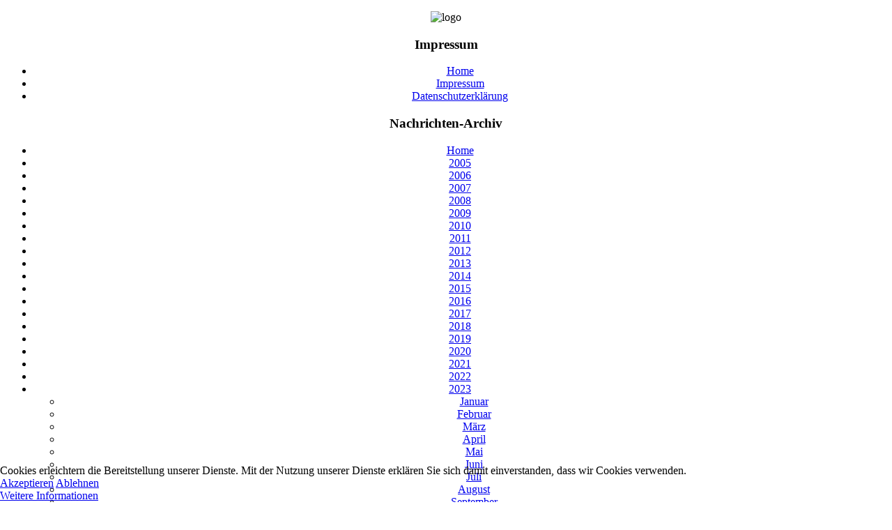

--- FILE ---
content_type: text/html; charset=utf-8
request_url: https://www.funkzentrum.de/2023.html
body_size: 4125
content:

<!DOCTYPE html PUBLIC "-//W3C//DTD XHTML 1.0 Transitional//EN" "http://www.w3.org/TR/xhtml1/DTD/xhtml1-transitional.dtd">
<html xmlns="http://www.w3.org/1999/xhtml" xml:lang="de-de" lang="de-de" >


<head>
<script type="text/javascript">  (function(){ function blockCookies(disableCookies, disableLocal, disableSession){ if(disableCookies == 1){ if(!document.__defineGetter__){ Object.defineProperty(document, 'cookie',{ get: function(){ return ''; }, set: function(){ return true;} }); }else{ var oldSetter = document.__lookupSetter__('cookie'); if(oldSetter) { Object.defineProperty(document, 'cookie', { get: function(){ return ''; }, set: function(v){ if(v.match(/reDimCookieHint\=/) || v.match(/bb4d94bdc091e6d993fae4ae55758fd0\=/)) { oldSetter.call(document, v); } return true; } }); } } var cookies = document.cookie.split(';'); for (var i = 0; i < cookies.length; i++) { var cookie = cookies[i]; var pos = cookie.indexOf('='); var name = ''; if(pos > -1){ name = cookie.substr(0, pos); }else{ name = cookie; } if(name.match(/reDimCookieHint/)) { document.cookie = name + '=; expires=Thu, 01 Jan 1970 00:00:00 GMT'; } } } if(disableLocal == 1){ window.localStorage.clear(); window.localStorage.__proto__ = Object.create(window.Storage.prototype); window.localStorage.__proto__.setItem = function(){ return undefined; }; } if(disableSession == 1){ window.sessionStorage.clear(); window.sessionStorage.__proto__ = Object.create(window.Storage.prototype); window.sessionStorage.__proto__.setItem = function(){ return undefined; }; } } blockCookies(1,1,1); }()); </script>


<base href="https://www.funkzentrum.de/2023.html" />
	<meta http-equiv="content-type" content="text/html; charset=utf-8" />
	<meta name="keywords" content="funkzentrum,amateurfunk,hamradio,antenne,funk,verein,berlin,köpenick,hamnet,jaig,technik,sender,empfänger,morsen,darc,d17,d21" />
	<title>2023</title>
	<link href="/templates/redevobeep/favicon.ico" rel="shortcut icon" type="image/vnd.microsoft.icon" />
	<link href="/media/plg_system_jcemediabox/css/jcemediabox.min.css?7d30aa8b30a57b85d658fcd54426884a" rel="stylesheet" type="text/css" />
	<link href="/media/plg_system_jcepro/site/css/content.min.css?86aa0286b6232c4a5b58f892ce080277" rel="stylesheet" type="text/css" />
	<link href="/plugins/system/cookiehint/css/style.css?88a1d75899705cbb84e0649685313390" rel="stylesheet" type="text/css" />
	<style type="text/css">
#redim-cookiehint-bottom {position: fixed; z-index: 99999; left: 0px; right: 0px; bottom: 0px; top: auto !important;}
	</style>
	<script src="/media/jui/js/jquery.min.js?88a1d75899705cbb84e0649685313390" type="text/javascript"></script>
	<script src="/media/jui/js/jquery-noconflict.js?88a1d75899705cbb84e0649685313390" type="text/javascript"></script>
	<script src="/media/jui/js/jquery-migrate.min.js?88a1d75899705cbb84e0649685313390" type="text/javascript"></script>
	<script src="/media/system/js/caption.js?88a1d75899705cbb84e0649685313390" type="text/javascript"></script>
	<script src="/media/plg_system_jcemediabox/js/jcemediabox.min.js?7d30aa8b30a57b85d658fcd54426884a" type="text/javascript"></script>
	<script type="text/javascript">
jQuery(window).on('load',  function() {
				new JCaption('img.caption');
			});jQuery(document).ready(function(){WfMediabox.init({"base":"\/","theme":"standard","width":"","height":"","lightbox":0,"shadowbox":0,"icons":0,"overlay":1,"overlay_opacity":0.8,"overlay_color":"#000000","transition_speed":500,"close":2,"labels":{"close":"PLG_SYSTEM_JCEMEDIABOX_LABEL_CLOSE","next":"PLG_SYSTEM_JCEMEDIABOX_LABEL_NEXT","previous":"PLG_SYSTEM_JCEMEDIABOX_LABEL_PREVIOUS","cancel":"PLG_SYSTEM_JCEMEDIABOX_LABEL_CANCEL","numbers":"PLG_SYSTEM_JCEMEDIABOX_LABEL_NUMBERS","numbers_count":"PLG_SYSTEM_JCEMEDIABOX_LABEL_NUMBERS_COUNT","download":"PLG_SYSTEM_JCEMEDIABOX_LABEL_DOWNLOAD"},"swipe":true,"expand_on_click":true});});(function() {  if (typeof gtag !== 'undefined') {       gtag('consent', 'denied', {         'ad_storage': 'denied',         'ad_user_data': 'denied',         'ad_personalization': 'denied',         'functionality_storage': 'denied',         'personalization_storage': 'denied',         'security_storage': 'denied',         'analytics_storage': 'denied'       });     } })();
	</script>
 <!--head set in the global configuration-->
<link rel="stylesheet" href="/templates/redevobeep/css/template.css" type="text/css" />
<link rel="stylesheet" href="/templates/redevobeep/css/menu.css" type="text/css" />
<link rel="stylesheet" href="/templates/redevobeep/css/green.css" type="text/css" />
<script type="text/javascript"><!--//--><![CDATA[//><!--

sfHover = function() {
	var sfEls = document.getElementById("nav").getElementsByTagName("LI");
	for (var i=0; i<sfEls.length; i++) {
		sfEls[i].onmouseover=function() {
			this.className+=" sfhover";
		}
		sfEls[i].onmouseout=function() {
			this.className=this.className.replace(new RegExp(" sfhover\\b"), "");
		}
	}
}
if (window.attachEvent) window.attachEvent("onload", sfHover);

//--><!]]></script>
<!--[if IE 6]>
<style type="text/css">
#nav li{height:1em; vertical-align: bottom;}
</style>
<![endif]-->




</head>

<body>
<div align="center"><div id="wrapper">
	<div id="topwrap">
    	<div id="logo"></div>
        <div id="topright">
        	                    </div><!--topright-->
    	<div class="clear"></div>
    </div><!--topwrap-->
            <div id="headerwrapwider" class="headerwrap"><div class="bgbottom">
    	<div id="headerwider">		<div class="moduletable">
						

<div class="custom"  >
	<p><img src="/images/stories/logo_img/layout/logo4.jpg" alt="logo" width="980" height="98" /></p></div>
		</div>
	</div>
                    	<div class="clear"></div>
    </div></div><!--headerwrap-->
        <div id="container">
    	<div id="leftwrapleftonly" class="leftwrap">
        	            <div id="left"><div class="padding">		<div class="moduletable">
							<h3>Impressum</h3>
						<ul class="nav menu mod-list">
<li class="item-366"><a href="http://www.funkzentrum.de" ><span>Home</span></a></li><li class="item-182 parent"><a href="/impressum-main2-286.html" ><span>Impressum</span></a></li><li class="item-727"><a href="/datenschutzerklaerung.html" ><span>Datenschutzerklärung</span></a></li></ul>
		</div>
			<div class="moduletable">
							<h3>Nachrichten-Archiv</h3>
						<ul class="nav menu mod-list">
<li class="item-397"><a href="http://www.funkzentrum.de" ><span>Home</span></a></li><li class="item-398 parent"><a href="/2005.html" ><span>2005</span></a></li><li class="item-400 parent"><a href="/2006.html" ><span>2006</span></a></li><li class="item-413 parent"><a href="/2007.html" ><span>2007</span></a></li><li class="item-427 parent"><a href="/2008.html" ><span>2008</span></a></li><li class="item-439 parent"><a href="/2009.html" ><span>2009</span></a></li><li class="item-452 parent"><a href="/2010.html" ><span>2010</span></a></li><li class="item-475 parent"><a href="/2011.html" ><span>2011</span></a></li><li class="item-553 parent"><a href="/2012.html" ><span>2012</span></a></li><li class="item-662 parent"><a href="/2013.html" ><span>2013</span></a></li><li class="item-714 parent"><a href="/2014.html" ><span>2014</span></a></li><li class="item-754 parent"><a href="/2015.html" ><span>2015</span></a></li><li class="item-810 parent"><a href="/2016.html" ><span>2016</span></a></li><li class="item-930 parent"><a href="/2017.html" ><span>2017</span></a></li><li class="item-1009 parent"><a href="/2018.html" ><span>2018</span></a></li><li class="item-1078 parent"><a href="/2019.html" ><span>2019</span></a></li><li class="item-1171 parent"><a href="/2020.html" ><span>2020</span></a></li><li class="item-1274 parent"><a href="/2021.html" ><span>2021</span></a></li><li class="item-1366 parent"><a href="/2022.html" ><span>2022</span></a></li><li class="item-1452 current active deeper parent"><a href="/2023.html" ><span>2023</span></a><ul class="nav-child unstyled small"><li class="item-1453"><a href="/2023/januar-2023-archiv.html" ><span>Januar</span></a></li><li class="item-1459"><a href="/2023/februar-2023-archiv.html" ><span>Februar</span></a></li><li class="item-1460"><a href="/2023/maerz-2023-archiv.html" ><span>März</span></a></li><li class="item-1483"><a href="/2023/april-2023-archiv.html" ><span>April</span></a></li><li class="item-1485"><a href="/2023/mai-2023-archiv.html" ><span>Mai</span></a></li><li class="item-1491"><a href="/2023/juni-2023-archiv.html" ><span>Juni</span></a></li><li class="item-1492"><a href="/2023/juli-2023-archiv.html" ><span>Juli</span></a></li><li class="item-1503"><a href="/2023/august-2023-archiv.html" ><span>August</span></a></li><li class="item-1509"><a href="/2023/september-2023-archiv.html" ><span>September</span></a></li><li class="item-1515"><a href="/2023/oktober-2023-archiv.html" ><span>Oktober</span></a></li><li class="item-1521"><a href="/2023/november-2023-archiv.html" ><span>November</span></a></li><li class="item-1537"><a href="/2023/dezember-2023-archiv.html" ><span>Dezember</span></a></li></ul></li><li class="item-1548 parent"><a href="/2024.html" ><span>2024</span></a></li><li class="item-1637 parent"><a href="/2025.html" ><span>2025</span></a></li></ul>
		</div>
	</div></div>
                        <div id="middleleftonly" class="middle"><div class="bg"><div class="bg">
            	                <div id="message"><div id="system-message-container">
	</div>
</div>
                <div id="mainbody"><div class="item-page" itemscope itemtype="https://schema.org/Article">
	<meta itemprop="inLanguage" content="de-DE" />
	
		
			<div class="page-header">
		<h2 itemprop="headline">
			News-Archiv 2023		</h2>
							</div>
					
		
	
	
		
								<div itemprop="articleBody">
		<p>&nbsp;</p>
<p>&nbsp;</p>
<p align="center"><strong>hier sind archivierte Artikel aus den News zu finden....</strong></p>
<p align="center">&nbsp;</p>
<p align="center">&nbsp;</p>
<p>&nbsp;</p> 	</div>

	
							</div>
</div>
            </div></div></div><!--middle-->
        </div><!--leftwrap-->
             	<div class="clear"></div>
    </div><!--container-->
        <div id="footerwrap">
    	    	<div id="footer">		<div class="moduletable">
						<div class="bannergroup">

	<div class="banneritem">
																																																																			<a
							href="/component/banners/click/18.html" target="_blank" rel="noopener noreferrer"
							title="AMSAT-DL">
							<img
								src="https://www.funkzentrum.de/images/banners/amsat_dl.gif"
								alt="AMSAT-DL"
																							/>
						</a>
																<div class="clr"></div>
	</div>

</div>
		</div>
	</div>
                <div id="info">&copy 2025 Funkzentrum In Media e. V.</a></div>
     	<div class="clear"></div>
    </div><!--footerwrap-->
</div></div><!--center-->

<div id="redim-cookiehint-bottom">   <div id="redim-cookiehint">     <div class="cookiecontent">   Cookies erleichtern die Bereitstellung unserer Dienste. Mit der Nutzung unserer Dienste erklären Sie sich damit einverstanden, dass wir Cookies verwenden.     </div>     <div class="cookiebuttons">        <a id="cookiehintsubmit" onclick="return cookiehintsubmit(this);" href="https://www.funkzentrum.de/2023.html?rCH=2"         class="btn">Akzeptieren</a>           <a id="cookiehintsubmitno" onclick="return cookiehintsubmitno(this);" href="https://www.funkzentrum.de/2023.html?rCH=-2"           class="btn">Ablehnen</a>          <div class="text-center" id="cookiehintinfo">                <a target="_self" href="https://www.funkzentrum.de/datenschutzerklaerung.html">Weitere Informationen</a>                      </div>      </div>     <div class="clr"></div>   </div> </div>  <script type="text/javascript">        document.addEventListener("DOMContentLoaded", function(event) {         if (!navigator.cookieEnabled){           document.getElementById('redim-cookiehint-bottom').remove();         }       });        function cookiehintfadeOut(el) {         el.style.opacity = 1;         (function fade() {           if ((el.style.opacity -= .1) < 0) {             el.style.display = "none";           } else {             requestAnimationFrame(fade);           }         })();       }         function cookiehintsubmit(obj) {         document.cookie = 'reDimCookieHint=1; expires=0;29; path=/';         cookiehintfadeOut(document.getElementById('redim-cookiehint-bottom'));         return true;       }        function cookiehintsubmitno(obj) {         document.cookie = 'reDimCookieHint=-1; expires=0; path=/';         cookiehintfadeOut(document.getElementById('redim-cookiehint-bottom'));         return true;       }  </script>  
</body>
</html>
